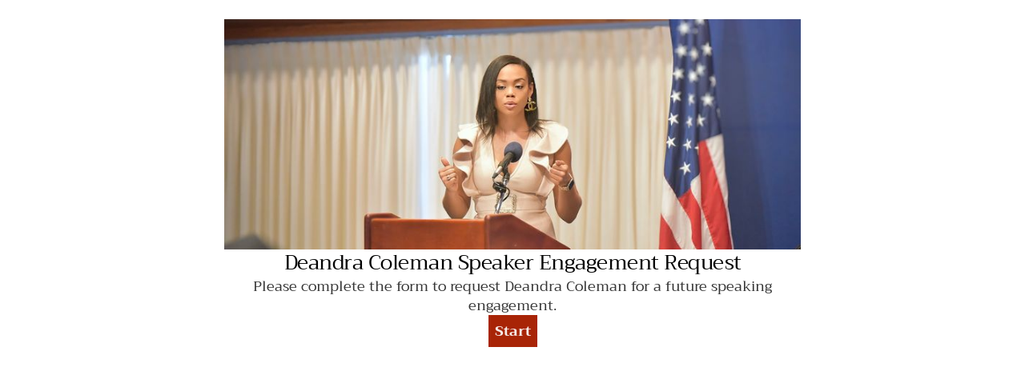

--- FILE ---
content_type: text/css
request_url: https://font.typeform.com/dist/google/trirong/index.css
body_size: 367
content:
/* trirong-thai-400-normal */
@font-face {
  font-family: 'Trirong';
  font-style: normal;
  font-display: swap;
  font-weight: 400;
  src: url(./files/trirong-thai-400-normal.woff2) format('woff2'), url(./files/trirong-thai-400-normal.woff) format('woff');
  unicode-range: U+02D7,U+0303,U+0331,U+0E01-0E5B,U+200C-200D,U+25CC;
}

/* trirong-vietnamese-400-normal */
@font-face {
  font-family: 'Trirong';
  font-style: normal;
  font-display: swap;
  font-weight: 400;
  src: url(./files/trirong-vietnamese-400-normal.woff2) format('woff2'), url(./files/trirong-vietnamese-400-normal.woff) format('woff');
  unicode-range: U+0102-0103,U+0110-0111,U+0128-0129,U+0168-0169,U+01A0-01A1,U+01AF-01B0,U+0300-0301,U+0303-0304,U+0308-0309,U+0323,U+0329,U+1EA0-1EF9,U+20AB;
}

/* trirong-latin-ext-400-normal */
@font-face {
  font-family: 'Trirong';
  font-style: normal;
  font-display: swap;
  font-weight: 400;
  src: url(./files/trirong-latin-ext-400-normal.woff2) format('woff2'), url(./files/trirong-latin-ext-400-normal.woff) format('woff');
  unicode-range: U+0100-02BA,U+02BD-02C5,U+02C7-02CC,U+02CE-02D7,U+02DD-02FF,U+0304,U+0308,U+0329,U+1D00-1DBF,U+1E00-1E9F,U+1EF2-1EFF,U+2020,U+20A0-20AB,U+20AD-20C0,U+2113,U+2C60-2C7F,U+A720-A7FF;
}

/* trirong-latin-400-normal */
@font-face {
  font-family: 'Trirong';
  font-style: normal;
  font-display: swap;
  font-weight: 400;
  src: url(./files/trirong-latin-400-normal.woff2) format('woff2'), url(./files/trirong-latin-400-normal.woff) format('woff');
  unicode-range: U+0000-00FF,U+0131,U+0152-0153,U+02BB-02BC,U+02C6,U+02DA,U+02DC,U+0304,U+0308,U+0329,U+2000-206F,U+20AC,U+2122,U+2191,U+2193,U+2212,U+2215,U+FEFF,U+FFFD;
}/* trirong-thai-700-normal */
@font-face {
  font-family: 'Trirong';
  font-style: normal;
  font-display: swap;
  font-weight: 700;
  src: url(./files/trirong-thai-700-normal.woff2) format('woff2'), url(./files/trirong-thai-700-normal.woff) format('woff');
  unicode-range: U+02D7,U+0303,U+0331,U+0E01-0E5B,U+200C-200D,U+25CC;
}

/* trirong-vietnamese-700-normal */
@font-face {
  font-family: 'Trirong';
  font-style: normal;
  font-display: swap;
  font-weight: 700;
  src: url(./files/trirong-vietnamese-700-normal.woff2) format('woff2'), url(./files/trirong-vietnamese-700-normal.woff) format('woff');
  unicode-range: U+0102-0103,U+0110-0111,U+0128-0129,U+0168-0169,U+01A0-01A1,U+01AF-01B0,U+0300-0301,U+0303-0304,U+0308-0309,U+0323,U+0329,U+1EA0-1EF9,U+20AB;
}

/* trirong-latin-ext-700-normal */
@font-face {
  font-family: 'Trirong';
  font-style: normal;
  font-display: swap;
  font-weight: 700;
  src: url(./files/trirong-latin-ext-700-normal.woff2) format('woff2'), url(./files/trirong-latin-ext-700-normal.woff) format('woff');
  unicode-range: U+0100-02BA,U+02BD-02C5,U+02C7-02CC,U+02CE-02D7,U+02DD-02FF,U+0304,U+0308,U+0329,U+1D00-1DBF,U+1E00-1E9F,U+1EF2-1EFF,U+2020,U+20A0-20AB,U+20AD-20C0,U+2113,U+2C60-2C7F,U+A720-A7FF;
}

/* trirong-latin-700-normal */
@font-face {
  font-family: 'Trirong';
  font-style: normal;
  font-display: swap;
  font-weight: 700;
  src: url(./files/trirong-latin-700-normal.woff2) format('woff2'), url(./files/trirong-latin-700-normal.woff) format('woff');
  unicode-range: U+0000-00FF,U+0131,U+0152-0153,U+02BB-02BC,U+02C6,U+02DA,U+02DC,U+0304,U+0308,U+0329,U+2000-206F,U+20AC,U+2122,U+2191,U+2193,U+2212,U+2215,U+FEFF,U+FFFD;
}